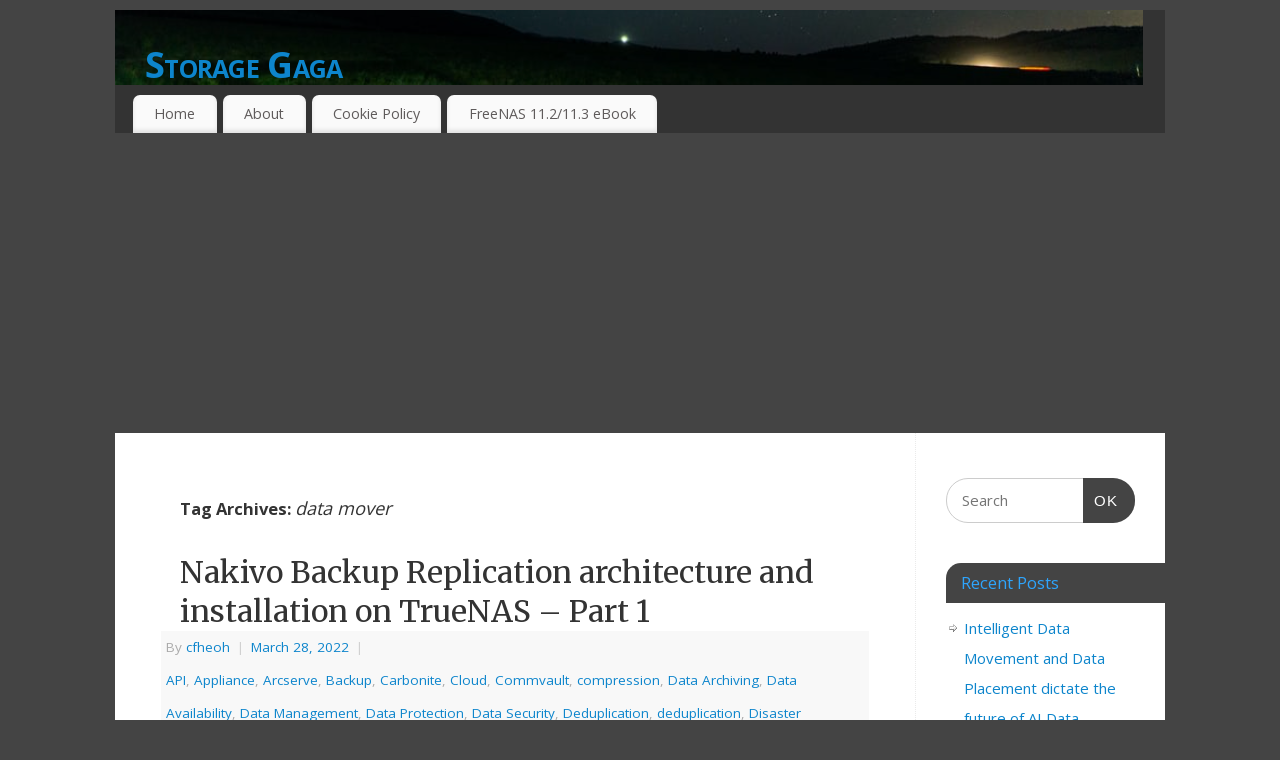

--- FILE ---
content_type: text/html; charset=UTF-8
request_url: http://storagegaga.com/tag/data-mover/
body_size: 58429
content:
<!DOCTYPE html>
<html lang="en-US">
<head>
<meta http-equiv="Content-Type" content="text/html; charset=UTF-8" />
<meta name="viewport" content="width=device-width, user-scalable=no, initial-scale=1.0, minimum-scale=1.0, maximum-scale=1.0">
<link rel="profile" href="http://gmpg.org/xfn/11" />
<link rel="pingback" href="http://storagegaga.com/xmlrpc.php" />
<title>data mover &#8211; Storage Gaga</title>
<meta name='robots' content='max-image-preview:large' />
<!-- Jetpack Site Verification Tags -->
<meta name="google-site-verification" content="Tu4dlynhZ1E1x1sHg3jWlVtui0DvSzV3aildm_82tXc" />
<link rel='dns-prefetch' href='//secure.gravatar.com' />
<link rel='dns-prefetch' href='//stats.wp.com' />
<link rel='dns-prefetch' href='//fonts.googleapis.com' />
<link rel='dns-prefetch' href='//v0.wordpress.com' />
<link rel='preconnect' href='//c0.wp.com' />
<link rel='preconnect' href='//i0.wp.com' />
<link rel="alternate" type="application/rss+xml" title="Storage Gaga &raquo; Feed" href="http://storagegaga.com/feed/" />
<link rel="alternate" type="application/rss+xml" title="Storage Gaga &raquo; Comments Feed" href="http://storagegaga.com/comments/feed/" />
<link rel="alternate" type="application/rss+xml" title="Storage Gaga &raquo; data mover Tag Feed" href="http://storagegaga.com/tag/data-mover/feed/" />
<!-- storagegaga.com is managing ads with Advanced Ads – https://wpadvancedads.com/ --><script id="stora-ready">
			window.advanced_ads_ready=function(e,a){a=a||"complete";var d=function(e){return"interactive"===a?"loading"!==e:"complete"===e};d(document.readyState)?e():document.addEventListener("readystatechange",(function(a){d(a.target.readyState)&&e()}),{once:"interactive"===a})},window.advanced_ads_ready_queue=window.advanced_ads_ready_queue||[];		</script>
		<style id='wp-img-auto-sizes-contain-inline-css' type='text/css'>
img:is([sizes=auto i],[sizes^="auto," i]){contain-intrinsic-size:3000px 1500px}
/*# sourceURL=wp-img-auto-sizes-contain-inline-css */
</style>
<style id='wp-emoji-styles-inline-css' type='text/css'>

	img.wp-smiley, img.emoji {
		display: inline !important;
		border: none !important;
		box-shadow: none !important;
		height: 1em !important;
		width: 1em !important;
		margin: 0 0.07em !important;
		vertical-align: -0.1em !important;
		background: none !important;
		padding: 0 !important;
	}
/*# sourceURL=wp-emoji-styles-inline-css */
</style>
<style id='wp-block-library-inline-css' type='text/css'>
:root{--wp-block-synced-color:#7a00df;--wp-block-synced-color--rgb:122,0,223;--wp-bound-block-color:var(--wp-block-synced-color);--wp-editor-canvas-background:#ddd;--wp-admin-theme-color:#007cba;--wp-admin-theme-color--rgb:0,124,186;--wp-admin-theme-color-darker-10:#006ba1;--wp-admin-theme-color-darker-10--rgb:0,107,160.5;--wp-admin-theme-color-darker-20:#005a87;--wp-admin-theme-color-darker-20--rgb:0,90,135;--wp-admin-border-width-focus:2px}@media (min-resolution:192dpi){:root{--wp-admin-border-width-focus:1.5px}}.wp-element-button{cursor:pointer}:root .has-very-light-gray-background-color{background-color:#eee}:root .has-very-dark-gray-background-color{background-color:#313131}:root .has-very-light-gray-color{color:#eee}:root .has-very-dark-gray-color{color:#313131}:root .has-vivid-green-cyan-to-vivid-cyan-blue-gradient-background{background:linear-gradient(135deg,#00d084,#0693e3)}:root .has-purple-crush-gradient-background{background:linear-gradient(135deg,#34e2e4,#4721fb 50%,#ab1dfe)}:root .has-hazy-dawn-gradient-background{background:linear-gradient(135deg,#faaca8,#dad0ec)}:root .has-subdued-olive-gradient-background{background:linear-gradient(135deg,#fafae1,#67a671)}:root .has-atomic-cream-gradient-background{background:linear-gradient(135deg,#fdd79a,#004a59)}:root .has-nightshade-gradient-background{background:linear-gradient(135deg,#330968,#31cdcf)}:root .has-midnight-gradient-background{background:linear-gradient(135deg,#020381,#2874fc)}:root{--wp--preset--font-size--normal:16px;--wp--preset--font-size--huge:42px}.has-regular-font-size{font-size:1em}.has-larger-font-size{font-size:2.625em}.has-normal-font-size{font-size:var(--wp--preset--font-size--normal)}.has-huge-font-size{font-size:var(--wp--preset--font-size--huge)}.has-text-align-center{text-align:center}.has-text-align-left{text-align:left}.has-text-align-right{text-align:right}.has-fit-text{white-space:nowrap!important}#end-resizable-editor-section{display:none}.aligncenter{clear:both}.items-justified-left{justify-content:flex-start}.items-justified-center{justify-content:center}.items-justified-right{justify-content:flex-end}.items-justified-space-between{justify-content:space-between}.screen-reader-text{border:0;clip-path:inset(50%);height:1px;margin:-1px;overflow:hidden;padding:0;position:absolute;width:1px;word-wrap:normal!important}.screen-reader-text:focus{background-color:#ddd;clip-path:none;color:#444;display:block;font-size:1em;height:auto;left:5px;line-height:normal;padding:15px 23px 14px;text-decoration:none;top:5px;width:auto;z-index:100000}html :where(.has-border-color){border-style:solid}html :where([style*=border-top-color]){border-top-style:solid}html :where([style*=border-right-color]){border-right-style:solid}html :where([style*=border-bottom-color]){border-bottom-style:solid}html :where([style*=border-left-color]){border-left-style:solid}html :where([style*=border-width]){border-style:solid}html :where([style*=border-top-width]){border-top-style:solid}html :where([style*=border-right-width]){border-right-style:solid}html :where([style*=border-bottom-width]){border-bottom-style:solid}html :where([style*=border-left-width]){border-left-style:solid}html :where(img[class*=wp-image-]){height:auto;max-width:100%}:where(figure){margin:0 0 1em}html :where(.is-position-sticky){--wp-admin--admin-bar--position-offset:var(--wp-admin--admin-bar--height,0px)}@media screen and (max-width:600px){html :where(.is-position-sticky){--wp-admin--admin-bar--position-offset:0px}}

/*# sourceURL=wp-block-library-inline-css */
</style><style id='global-styles-inline-css' type='text/css'>
:root{--wp--preset--aspect-ratio--square: 1;--wp--preset--aspect-ratio--4-3: 4/3;--wp--preset--aspect-ratio--3-4: 3/4;--wp--preset--aspect-ratio--3-2: 3/2;--wp--preset--aspect-ratio--2-3: 2/3;--wp--preset--aspect-ratio--16-9: 16/9;--wp--preset--aspect-ratio--9-16: 9/16;--wp--preset--color--black: #000000;--wp--preset--color--cyan-bluish-gray: #abb8c3;--wp--preset--color--white: #ffffff;--wp--preset--color--pale-pink: #f78da7;--wp--preset--color--vivid-red: #cf2e2e;--wp--preset--color--luminous-vivid-orange: #ff6900;--wp--preset--color--luminous-vivid-amber: #fcb900;--wp--preset--color--light-green-cyan: #7bdcb5;--wp--preset--color--vivid-green-cyan: #00d084;--wp--preset--color--pale-cyan-blue: #8ed1fc;--wp--preset--color--vivid-cyan-blue: #0693e3;--wp--preset--color--vivid-purple: #9b51e0;--wp--preset--gradient--vivid-cyan-blue-to-vivid-purple: linear-gradient(135deg,rgb(6,147,227) 0%,rgb(155,81,224) 100%);--wp--preset--gradient--light-green-cyan-to-vivid-green-cyan: linear-gradient(135deg,rgb(122,220,180) 0%,rgb(0,208,130) 100%);--wp--preset--gradient--luminous-vivid-amber-to-luminous-vivid-orange: linear-gradient(135deg,rgb(252,185,0) 0%,rgb(255,105,0) 100%);--wp--preset--gradient--luminous-vivid-orange-to-vivid-red: linear-gradient(135deg,rgb(255,105,0) 0%,rgb(207,46,46) 100%);--wp--preset--gradient--very-light-gray-to-cyan-bluish-gray: linear-gradient(135deg,rgb(238,238,238) 0%,rgb(169,184,195) 100%);--wp--preset--gradient--cool-to-warm-spectrum: linear-gradient(135deg,rgb(74,234,220) 0%,rgb(151,120,209) 20%,rgb(207,42,186) 40%,rgb(238,44,130) 60%,rgb(251,105,98) 80%,rgb(254,248,76) 100%);--wp--preset--gradient--blush-light-purple: linear-gradient(135deg,rgb(255,206,236) 0%,rgb(152,150,240) 100%);--wp--preset--gradient--blush-bordeaux: linear-gradient(135deg,rgb(254,205,165) 0%,rgb(254,45,45) 50%,rgb(107,0,62) 100%);--wp--preset--gradient--luminous-dusk: linear-gradient(135deg,rgb(255,203,112) 0%,rgb(199,81,192) 50%,rgb(65,88,208) 100%);--wp--preset--gradient--pale-ocean: linear-gradient(135deg,rgb(255,245,203) 0%,rgb(182,227,212) 50%,rgb(51,167,181) 100%);--wp--preset--gradient--electric-grass: linear-gradient(135deg,rgb(202,248,128) 0%,rgb(113,206,126) 100%);--wp--preset--gradient--midnight: linear-gradient(135deg,rgb(2,3,129) 0%,rgb(40,116,252) 100%);--wp--preset--font-size--small: 13px;--wp--preset--font-size--medium: 20px;--wp--preset--font-size--large: 36px;--wp--preset--font-size--x-large: 42px;--wp--preset--spacing--20: 0.44rem;--wp--preset--spacing--30: 0.67rem;--wp--preset--spacing--40: 1rem;--wp--preset--spacing--50: 1.5rem;--wp--preset--spacing--60: 2.25rem;--wp--preset--spacing--70: 3.38rem;--wp--preset--spacing--80: 5.06rem;--wp--preset--shadow--natural: 6px 6px 9px rgba(0, 0, 0, 0.2);--wp--preset--shadow--deep: 12px 12px 50px rgba(0, 0, 0, 0.4);--wp--preset--shadow--sharp: 6px 6px 0px rgba(0, 0, 0, 0.2);--wp--preset--shadow--outlined: 6px 6px 0px -3px rgb(255, 255, 255), 6px 6px rgb(0, 0, 0);--wp--preset--shadow--crisp: 6px 6px 0px rgb(0, 0, 0);}:where(.is-layout-flex){gap: 0.5em;}:where(.is-layout-grid){gap: 0.5em;}body .is-layout-flex{display: flex;}.is-layout-flex{flex-wrap: wrap;align-items: center;}.is-layout-flex > :is(*, div){margin: 0;}body .is-layout-grid{display: grid;}.is-layout-grid > :is(*, div){margin: 0;}:where(.wp-block-columns.is-layout-flex){gap: 2em;}:where(.wp-block-columns.is-layout-grid){gap: 2em;}:where(.wp-block-post-template.is-layout-flex){gap: 1.25em;}:where(.wp-block-post-template.is-layout-grid){gap: 1.25em;}.has-black-color{color: var(--wp--preset--color--black) !important;}.has-cyan-bluish-gray-color{color: var(--wp--preset--color--cyan-bluish-gray) !important;}.has-white-color{color: var(--wp--preset--color--white) !important;}.has-pale-pink-color{color: var(--wp--preset--color--pale-pink) !important;}.has-vivid-red-color{color: var(--wp--preset--color--vivid-red) !important;}.has-luminous-vivid-orange-color{color: var(--wp--preset--color--luminous-vivid-orange) !important;}.has-luminous-vivid-amber-color{color: var(--wp--preset--color--luminous-vivid-amber) !important;}.has-light-green-cyan-color{color: var(--wp--preset--color--light-green-cyan) !important;}.has-vivid-green-cyan-color{color: var(--wp--preset--color--vivid-green-cyan) !important;}.has-pale-cyan-blue-color{color: var(--wp--preset--color--pale-cyan-blue) !important;}.has-vivid-cyan-blue-color{color: var(--wp--preset--color--vivid-cyan-blue) !important;}.has-vivid-purple-color{color: var(--wp--preset--color--vivid-purple) !important;}.has-black-background-color{background-color: var(--wp--preset--color--black) !important;}.has-cyan-bluish-gray-background-color{background-color: var(--wp--preset--color--cyan-bluish-gray) !important;}.has-white-background-color{background-color: var(--wp--preset--color--white) !important;}.has-pale-pink-background-color{background-color: var(--wp--preset--color--pale-pink) !important;}.has-vivid-red-background-color{background-color: var(--wp--preset--color--vivid-red) !important;}.has-luminous-vivid-orange-background-color{background-color: var(--wp--preset--color--luminous-vivid-orange) !important;}.has-luminous-vivid-amber-background-color{background-color: var(--wp--preset--color--luminous-vivid-amber) !important;}.has-light-green-cyan-background-color{background-color: var(--wp--preset--color--light-green-cyan) !important;}.has-vivid-green-cyan-background-color{background-color: var(--wp--preset--color--vivid-green-cyan) !important;}.has-pale-cyan-blue-background-color{background-color: var(--wp--preset--color--pale-cyan-blue) !important;}.has-vivid-cyan-blue-background-color{background-color: var(--wp--preset--color--vivid-cyan-blue) !important;}.has-vivid-purple-background-color{background-color: var(--wp--preset--color--vivid-purple) !important;}.has-black-border-color{border-color: var(--wp--preset--color--black) !important;}.has-cyan-bluish-gray-border-color{border-color: var(--wp--preset--color--cyan-bluish-gray) !important;}.has-white-border-color{border-color: var(--wp--preset--color--white) !important;}.has-pale-pink-border-color{border-color: var(--wp--preset--color--pale-pink) !important;}.has-vivid-red-border-color{border-color: var(--wp--preset--color--vivid-red) !important;}.has-luminous-vivid-orange-border-color{border-color: var(--wp--preset--color--luminous-vivid-orange) !important;}.has-luminous-vivid-amber-border-color{border-color: var(--wp--preset--color--luminous-vivid-amber) !important;}.has-light-green-cyan-border-color{border-color: var(--wp--preset--color--light-green-cyan) !important;}.has-vivid-green-cyan-border-color{border-color: var(--wp--preset--color--vivid-green-cyan) !important;}.has-pale-cyan-blue-border-color{border-color: var(--wp--preset--color--pale-cyan-blue) !important;}.has-vivid-cyan-blue-border-color{border-color: var(--wp--preset--color--vivid-cyan-blue) !important;}.has-vivid-purple-border-color{border-color: var(--wp--preset--color--vivid-purple) !important;}.has-vivid-cyan-blue-to-vivid-purple-gradient-background{background: var(--wp--preset--gradient--vivid-cyan-blue-to-vivid-purple) !important;}.has-light-green-cyan-to-vivid-green-cyan-gradient-background{background: var(--wp--preset--gradient--light-green-cyan-to-vivid-green-cyan) !important;}.has-luminous-vivid-amber-to-luminous-vivid-orange-gradient-background{background: var(--wp--preset--gradient--luminous-vivid-amber-to-luminous-vivid-orange) !important;}.has-luminous-vivid-orange-to-vivid-red-gradient-background{background: var(--wp--preset--gradient--luminous-vivid-orange-to-vivid-red) !important;}.has-very-light-gray-to-cyan-bluish-gray-gradient-background{background: var(--wp--preset--gradient--very-light-gray-to-cyan-bluish-gray) !important;}.has-cool-to-warm-spectrum-gradient-background{background: var(--wp--preset--gradient--cool-to-warm-spectrum) !important;}.has-blush-light-purple-gradient-background{background: var(--wp--preset--gradient--blush-light-purple) !important;}.has-blush-bordeaux-gradient-background{background: var(--wp--preset--gradient--blush-bordeaux) !important;}.has-luminous-dusk-gradient-background{background: var(--wp--preset--gradient--luminous-dusk) !important;}.has-pale-ocean-gradient-background{background: var(--wp--preset--gradient--pale-ocean) !important;}.has-electric-grass-gradient-background{background: var(--wp--preset--gradient--electric-grass) !important;}.has-midnight-gradient-background{background: var(--wp--preset--gradient--midnight) !important;}.has-small-font-size{font-size: var(--wp--preset--font-size--small) !important;}.has-medium-font-size{font-size: var(--wp--preset--font-size--medium) !important;}.has-large-font-size{font-size: var(--wp--preset--font-size--large) !important;}.has-x-large-font-size{font-size: var(--wp--preset--font-size--x-large) !important;}
/*# sourceURL=global-styles-inline-css */
</style>

<style id='classic-theme-styles-inline-css' type='text/css'>
/*! This file is auto-generated */
.wp-block-button__link{color:#fff;background-color:#32373c;border-radius:9999px;box-shadow:none;text-decoration:none;padding:calc(.667em + 2px) calc(1.333em + 2px);font-size:1.125em}.wp-block-file__button{background:#32373c;color:#fff;text-decoration:none}
/*# sourceURL=/wp-includes/css/classic-themes.min.css */
</style>
<link rel='stylesheet' id='mantra-style-css' href='http://storagegaga.com/wp-content/themes/mantra/style.css?ver=3.3.2' type='text/css' media='all' />
<style id='mantra-style-inline-css' type='text/css'>
 #wrapper { max-width: 1050px; } #content { width: 100%; max-width:800px; max-width: calc( 100% - 250px ); } #primary, #secondary { width:250px; } #primary .widget-title, #secondary .widget-title { margin-right: -2em; text-align: left; } html { font-size:15px; } body, input, textarea {font-family:"Open Sans"; } #content h1.entry-title a, #content h2.entry-title a, #content h1.entry-title, #content h2.entry-title, #front-text1 h2, #front-text2 h2 {font-family: "Merriweather"; } .widget-area {font-family:"Open Sans"; } .entry-content h1, .entry-content h2, .entry-content h3, .entry-content h4, .entry-content h5, .entry-content h6 {font-family:"Merriweather"; } #content h1, #content h2, #content h3, #content h4, #content h5, #content h6 { margin-left:20px;} .sticky hgroup { background: url(http://storagegaga.com/wp-content/themes/mantra/resources/images/icon-featured.png) no-repeat 12px 10px transparent; padding-left: 15px; } #header-container > div { margin-top:30px; } #header-container > div { margin-left:30px; } body { background-color:#444444 !important; } #header { background-color:#333333; } #footer { background-color:#222222; } #footer2 { background-color:#171717; } #site-title span a { color:#0D85CC; } #site-description { color:#999999; } #content, .column-text, #front-text3, #front-text4 { color:#333333 ;} .widget-area a:link, .widget-area a:visited, a:link, a:visited ,#searchform #s:hover, #container #s:hover, #access a:hover, #wp-calendar tbody td a, #site-info a, #site-copyright a, #access li:hover > a, #access ul ul:hover > a { color:#0D85CC; } a:hover, .entry-meta a:hover, .entry-utility a:hover, .widget-area a:hover { color:#12a7ff; } #content .entry-title a, #content .entry-title, #content h1, #content h2, #content h3, #content h4, #content h5, #content h6 { color:#333333; } #content .entry-title a:hover { color:#000000; } .widget-title { background-color:#444444; } .widget-title { color:#2EA5FD; } #footer-widget-area .widget-title { color:#0C85CD; } #footer-widget-area a { color:#666666; } #footer-widget-area a:hover { color:#888888; } body .wp-caption { background-image:url(http://storagegaga.com/wp-content/themes/mantra/resources/images/pins/Pin2.png); } .entry-content p:not(:last-child), .entry-content ul, .entry-summary ul, .entry-content ol, .entry-summary ol { margin-bottom:1.5em;} .entry-meta .entry-time { display:none; } #branding { height:120pxpx ;} 
/* Mantra Custom CSS */ 
/*# sourceURL=mantra-style-inline-css */
</style>
<link rel='stylesheet' id='mantra-googlefont-css' href='//fonts.googleapis.com/css?family=Open+Sans%3A400%2C700&#038;ver=6.9' type='text/css' media='all' />
<link rel='stylesheet' id='mantra-googlefont-title-css' href='//fonts.googleapis.com/css?family=Merriweather%3A400%2C700&#038;ver=6.9' type='text/css' media='all' />
<link rel='stylesheet' id='mantra-googlefont-side-css' href='//fonts.googleapis.com/css?family=Open+Sans%3A400%2C700&#038;ver=6.9' type='text/css' media='all' />
<link rel='stylesheet' id='mantra-googlefont-headings-css' href='//fonts.googleapis.com/css?family=Merriweather%3A400%2C700&#038;ver=6.9' type='text/css' media='all' />
<link rel='stylesheet' id='mantra-mobile-css' href='http://storagegaga.com/wp-content/themes/mantra/resources/css/style-mobile.css?ver=3.3.2' type='text/css' media='all' />
<link rel='stylesheet' id='sharedaddy-css' href='https://c0.wp.com/p/jetpack/15.4/modules/sharedaddy/sharing.css' type='text/css' media='all' />
<link rel='stylesheet' id='social-logos-css' href='https://c0.wp.com/p/jetpack/15.4/_inc/social-logos/social-logos.min.css' type='text/css' media='all' />
<script type="text/javascript" src="https://c0.wp.com/c/6.9/wp-includes/js/jquery/jquery.min.js" id="jquery-core-js"></script>
<script type="text/javascript" src="https://c0.wp.com/c/6.9/wp-includes/js/jquery/jquery-migrate.min.js" id="jquery-migrate-js"></script>
<script type="text/javascript" id="mantra-frontend-js-extra">
/* <![CDATA[ */
var mantra_options = {"responsive":"1","image_class":"imageSeven","equalize_sidebars":"0"};
//# sourceURL=mantra-frontend-js-extra
/* ]]> */
</script>
<script type="text/javascript" src="http://storagegaga.com/wp-content/themes/mantra/resources/js/frontend.js?ver=3.3.2" id="mantra-frontend-js"></script>
<link rel="https://api.w.org/" href="http://storagegaga.com/wp-json/" /><link rel="alternate" title="JSON" type="application/json" href="http://storagegaga.com/wp-json/wp/v2/tags/2276" /><link rel="EditURI" type="application/rsd+xml" title="RSD" href="http://storagegaga.com/xmlrpc.php?rsd" />
<meta name="generator" content="WordPress 6.9" />
	<style>img#wpstats{display:none}</style>
		<!--[if lte IE 8]> <style type="text/css" media="screen"> #access ul li, .edit-link a , #footer-widget-area .widget-title, .entry-meta,.entry-meta .comments-link, .short-button-light, .short-button-dark ,.short-button-color ,blockquote { position:relative; behavior: url(http://storagegaga.com/wp-content/themes/mantra/resources/js/PIE/PIE.php); } #access ul ul { -pie-box-shadow:0px 5px 5px #999; } #access ul li.current_page_item, #access ul li.current-menu-item , #access ul li ,#access ul ul ,#access ul ul li, .commentlist li.comment ,.commentlist .avatar, .nivo-caption, .theme-default .nivoSlider { behavior: url(http://storagegaga.com/wp-content/themes/mantra/resources/js/PIE/PIE.php); } </style> <![endif]--><style type="text/css" id="custom-background-css">
body.custom-background { background-color: #fffafa; }
</style>
	
<!-- Jetpack Open Graph Tags -->
<meta property="og:type" content="website" />
<meta property="og:title" content="data mover &#8211; Storage Gaga" />
<meta property="og:url" content="http://storagegaga.com/tag/data-mover/" />
<meta property="og:site_name" content="Storage Gaga" />
<meta property="og:image" content="https://i0.wp.com/storagegaga.com/wp-content/uploads/2020/08/storagegaga-goat.png?fit=325%2C380" />
<meta property="og:image:width" content="325" />
<meta property="og:image:height" content="380" />
<meta property="og:image:alt" content="" />
<meta property="og:locale" content="en_US" />

<!-- End Jetpack Open Graph Tags -->
<style>ins.adsbygoogle { background-color: transparent; padding: 0; }</style><link rel="icon" href="https://i0.wp.com/storagegaga.com/wp-content/uploads/2020/08/storagegaga-goat.png?fit=27%2C32" sizes="32x32" />
<link rel="icon" href="https://i0.wp.com/storagegaga.com/wp-content/uploads/2020/08/storagegaga-goat.png?fit=164%2C192" sizes="192x192" />
<link rel="apple-touch-icon" href="https://i0.wp.com/storagegaga.com/wp-content/uploads/2020/08/storagegaga-goat.png?fit=154%2C180" />
<meta name="msapplication-TileImage" content="https://i0.wp.com/storagegaga.com/wp-content/uploads/2020/08/storagegaga-goat.png?fit=231%2C270" />
<!--[if lt IE 9]>
	<script>
	document.createElement('header');
	document.createElement('nav');
	document.createElement('section');
	document.createElement('article');
	document.createElement('aside');
	document.createElement('footer');
	document.createElement('hgroup');
	</script>
	<![endif]--> </head>
<body class="archive tag tag-data-mover tag-2276 custom-background wp-theme-mantra mantra-image-seven mantra-caption-light mantra-hratio-0 mantra-sidebar-right mantra-menu-left aa-prefix-stora-">
	    <div id="toTop"><i class="crycon-back2top"></i> </div>
		
<div id="wrapper" class="hfeed">


<header id="header">

		<div id="masthead">

			<div id="branding" role="banner" >

				<img id="bg_image" alt="Storage Gaga" title="Storage Gaga" src="http://storagegaga.com/wp-content/uploads/2021/10/sgg_banner_photo-1.png" />
	<div id="header-container">

				<div>
				<div id="site-title">
					<span> <a href="http://storagegaga.com/" title="Storage Gaga" rel="home">Storage Gaga</a> </span>
				</div>
				<div id="site-description" >Going Ga-ga over storage networking technologies ….</div>
			</div> 	<div class="socials" id="sheader">
		</div>
		</div> <!-- #header-container -->
					<div style="clear:both;"></div>

			</div><!-- #branding -->

            <a id="nav-toggle"><span>&nbsp; Menu</span></a>
			<nav id="access" class="jssafe" role="navigation">

					<div class="skip-link screen-reader-text"><a href="#content" title="Skip to content">Skip to content</a></div>
	<div id="prime_nav" class="menu"><ul>
<li ><a href="http://storagegaga.com/">Home</a></li><li class="page_item page-item-824"><a href="http://storagegaga.com/about/">About</a></li>
<li class="page_item page-item-4161"><a href="http://storagegaga.com/cookie-policy/">Cookie Policy</a></li>
<li class="page_item page-item-3960"><a href="http://storagegaga.com/freenas-book/">FreeNAS 11.2/11.3 eBook</a></li>
</ul></div>

			</nav><!-- #access -->

		</div><!-- #masthead -->

	<div style="clear:both;"> </div>

</header><!-- #header -->
<div id="main" class="main">
	<div  id="forbottom" >
			<div class="socials" id="smenur">
		</div>
	
		<div style="clear:both;"> </div>

		
		<section id="container">

			<div id="content" role="main">
			
			
				<header class="page-header">
					<h1 class="page-title">Tag Archives: <span>data mover</span></h1>

									</header>

				
								
					
	<article id="post-7158" class="post-7158 post type-post status-publish format-standard hentry category-api category-appliance category-arcserve category-backup category-carbonite category-cloud category-commvault category-compression category-data-archiving category-data-availability category-data-management category-data-protection category-data-security category-deduplication-2 category-deduplication category-disaster-recovery category-filesystems category-freenas category-infrascale category-iscsi category-ixsystems category-linux category-microsoft category-microsoft-azure category-nakivo category-nas category-nfs category-nutanix category-oracle category-quest-software category-security-2 category-snapshots category-tape-storage category-truenas category-veritas category-virtual-tape-library category-virtualization category-vmware tag-backup-and-replication tag-backup-catalog tag-cloud-backup tag-data-mover tag-data-protection tag-data-recovery tag-exchange-online tag-freebsd-jails tag-freebsd-vnet tag-hyper-v tag-nutanix-ahv tag-onedrive-for-business tag-pbba tag-purpose-build-backup-appliance tag-rman tag-sharepoint tag-ukraine tag-virtualized-backup tag-vsphere">
		<header class="entry-header">	
			<h2 class="entry-title">
				<a href="http://storagegaga.com/nakivo-backup-replication-architecture-and-installation-on-truenas-part-1/" title="Permalink to Nakivo Backup Replication architecture and installation on TrueNAS &#8211; Part 1" rel="bookmark">
					Nakivo Backup Replication architecture and installation on TrueNAS &#8211; Part 1				</a>
			</h2>
						<div class="entry-meta">
				 <span class="author vcard" > By  <a class="url fn n" rel="author" href="http://storagegaga.com/author/admin/" title="View all posts by cfheoh">cfheoh</a> <span class="bl_sep">|</span></span>  <time class="onDate date published" datetime="2022-03-28T08:00:18+08:00"> <a href="http://storagegaga.com/nakivo-backup-replication-architecture-and-installation-on-truenas-part-1/" title="8:00 am" rel="bookmark"><span class="entry-date">March 28, 2022</span> <span class="entry-time"> - 8:00 am</span></a> </time><span class="bl_sep">|</span><time class="updated"  datetime="2022-03-24T14:48:32+08:00">March 24, 2022</time> <span class="bl_categ"> <a href="http://storagegaga.com/category/api/" rel="tag">API</a>, <a href="http://storagegaga.com/category/appliance/" rel="tag">Appliance</a>, <a href="http://storagegaga.com/category/arcserve/" rel="tag">Arcserve</a>, <a href="http://storagegaga.com/category/backup/" rel="tag">Backup</a>, <a href="http://storagegaga.com/category/carbonite/" rel="tag">Carbonite</a>, <a href="http://storagegaga.com/category/cloud/" rel="tag">Cloud</a>, <a href="http://storagegaga.com/category/commvault/" rel="tag">Commvault</a>, <a href="http://storagegaga.com/category/compression/" rel="tag">compression</a>, <a href="http://storagegaga.com/category/data-archiving/" rel="tag">Data Archiving</a>, <a href="http://storagegaga.com/category/data-availability/" rel="tag">Data Availability</a>, <a href="http://storagegaga.com/category/data-management/" rel="tag">Data Management</a>, <a href="http://storagegaga.com/category/data-protection/" rel="tag">Data Protection</a>, <a href="http://storagegaga.com/category/data-security/" rel="tag">Data Security</a>, <a href="http://storagegaga.com/category/deduplication-2/" rel="tag">Deduplication</a>, <a href="http://storagegaga.com/category/deduplication/" rel="tag">deduplication</a>, <a href="http://storagegaga.com/category/disaster-recovery/" rel="tag">Disaster Recovery</a>, <a href="http://storagegaga.com/category/filesystems/" rel="tag">Filesystems</a>, <a href="http://storagegaga.com/category/freenas/" rel="tag">FreeNAS</a>, <a href="http://storagegaga.com/category/infrascale/" rel="tag">Infrascale</a>, <a href="http://storagegaga.com/category/iscsi/" rel="tag">iSCSI</a>, <a href="http://storagegaga.com/category/ixsystems/" rel="tag">iXsystems</a>, <a href="http://storagegaga.com/category/linux/" rel="tag">Linux</a>, <a href="http://storagegaga.com/category/microsoft/" rel="tag">Microsoft</a>, <a href="http://storagegaga.com/category/microsoft-azure/" rel="tag">Microsoft Azure</a>, <a href="http://storagegaga.com/category/nakivo/" rel="tag">Nakivo</a>, <a href="http://storagegaga.com/category/nas/" rel="tag">NAS</a>, <a href="http://storagegaga.com/category/nfs/" rel="tag">NFS</a>, <a href="http://storagegaga.com/category/nutanix/" rel="tag">Nutanix</a>, <a href="http://storagegaga.com/category/oracle/" rel="tag">Oracle</a>, <a href="http://storagegaga.com/category/quest-software/" rel="tag">Quest Software</a>, <a href="http://storagegaga.com/category/security-2/" rel="tag">Security</a>, <a href="http://storagegaga.com/category/snapshots/" rel="tag">Snapshots</a>, <a href="http://storagegaga.com/category/tape-storage/" rel="tag">Tape storage</a>, <a href="http://storagegaga.com/category/truenas/" rel="tag">TrueNAS</a>, <a href="http://storagegaga.com/category/veritas/" rel="tag">Veritas</a>, <a href="http://storagegaga.com/category/virtual-tape-library/" rel="tag">virtual tape library</a>, <a href="http://storagegaga.com/category/virtualization/" rel="tag">Virtualization</a>, <a href="http://storagegaga.com/category/vmware/" rel="tag">VMware</a> </span>  							<div class="comments-link">
				<a href="http://storagegaga.com/nakivo-backup-replication-architecture-and-installation-on-truenas-part-1/#respond">Leave a comment</a>			</div>
						</div><!-- .entry-meta -->
			
		
		</header><!-- .entry-header -->
						
												<div class="entry-content">
												<p>Backup and Replication software have received strong mandates in organizations with enterprise mindsets and vision. But lower down the rung, small medium organizations are less invested in backup and replication software. These organizations know full well that they must backup, replicate and protect their servers, physical and virtual, and also new workloads in the clouds, given the threat of security breaches and ransomware is looming larger and larger all the time. But many are often put off by the cost of implementing and deploying a Backup and Replication software.</p>
<p>So I explored one of the lesser known backup and recovery software called <a href="https://www.nakivo.com/">Nakivo®</a> <a href="https://www.gartner.com/reviews/market/enterprise-backup-and-recovery-software-solutions/vendor/nakivo/product/nakivo-backup-and-replication"><strong>Backup and Replication</strong> </a>(NBR) and took the opportunity to build <strong>a backup and replication appliance</strong> in my homelab with <a href="https://www.truenas.com/">TrueNAS®</a>. My objective was to <strong>create a cost effective option</strong> for small medium organizations to enjoy enterprise-grade protection and recovery without the hefty price tag.</p>
<p><a href="https://i0.wp.com/storagegaga.com/wp-content/uploads/2022/03/nakivo_logo.png"><img data-recalc-dims="1" fetchpriority="high" decoding="async" class="aligncenter wp-image-7159" src="https://i0.wp.com/storagegaga.com/wp-content/uploads/2022/03/nakivo_logo.png?resize=520%2C143" alt="" width="520" height="143" /></a>This blog, Part 1, writes about the architecture overview of Nakivo® and the installation of the NBR software in TrueNAS® to bake in and create the concept of a backup and replication appliance. Part 2, in a future blog post, will cover the administrative and operations usage of NBR.</p>
<p> <a href="http://storagegaga.com/nakivo-backup-replication-architecture-and-installation-on-truenas-part-1/#more-7158" class="continue-reading-link"> Continue reading <span class="meta-nav">&rarr; </span></a></p>
<div class="sharedaddy sd-sharing-enabled"><div class="robots-nocontent sd-block sd-social sd-social-icon-text sd-sharing"><h3 class="sd-title">Share this:</h3><div class="sd-content"><ul><li class="share-facebook"><a rel="nofollow noopener noreferrer"
				data-shared="sharing-facebook-7158"
				class="share-facebook sd-button share-icon"
				href="http://storagegaga.com/nakivo-backup-replication-architecture-and-installation-on-truenas-part-1/?share=facebook"
				target="_blank"
				aria-labelledby="sharing-facebook-7158"
				>
				<span id="sharing-facebook-7158" hidden>Click to share on Facebook (Opens in new window)</span>
				<span>Facebook</span>
			</a></li><li class="share-linkedin"><a rel="nofollow noopener noreferrer"
				data-shared="sharing-linkedin-7158"
				class="share-linkedin sd-button share-icon"
				href="http://storagegaga.com/nakivo-backup-replication-architecture-and-installation-on-truenas-part-1/?share=linkedin"
				target="_blank"
				aria-labelledby="sharing-linkedin-7158"
				>
				<span id="sharing-linkedin-7158" hidden>Click to share on LinkedIn (Opens in new window)</span>
				<span>LinkedIn</span>
			</a></li><li class="share-twitter"><a rel="nofollow noopener noreferrer"
				data-shared="sharing-twitter-7158"
				class="share-twitter sd-button share-icon"
				href="http://storagegaga.com/nakivo-backup-replication-architecture-and-installation-on-truenas-part-1/?share=twitter"
				target="_blank"
				aria-labelledby="sharing-twitter-7158"
				>
				<span id="sharing-twitter-7158" hidden>Click to share on X (Opens in new window)</span>
				<span>X</span>
			</a></li><li class="share-end"></li></ul></div></div></div>												</div><!-- .entry-content --> 
									
				<footer class="entry-meta2">
		<span class="bl_tagg">Tagged <a href="http://storagegaga.com/tag/backup-and-replication/" rel="tag">Backup and Replication</a>, <a href="http://storagegaga.com/tag/backup-catalog/" rel="tag">Backup Catalog</a>, <a href="http://storagegaga.com/tag/cloud-backup/" rel="tag">Cloud Backup</a>, <a href="http://storagegaga.com/tag/data-mover/" rel="tag">data mover</a>, <a href="http://storagegaga.com/tag/data-protection/" rel="tag">data protection</a>, <a href="http://storagegaga.com/tag/data-recovery/" rel="tag">data recovery</a>, <a href="http://storagegaga.com/tag/exchange-online/" rel="tag">Exchange Online</a>, <a href="http://storagegaga.com/tag/freebsd-jails/" rel="tag">FreeBSD jails</a>, <a href="http://storagegaga.com/tag/freebsd-vnet/" rel="tag">FreeBSD VNET</a>, <a href="http://storagegaga.com/tag/hyper-v/" rel="tag">Hyper-V</a>, <a href="http://storagegaga.com/tag/nutanix-ahv/" rel="tag">Nutanix AHV</a>, <a href="http://storagegaga.com/tag/onedrive-for-business/" rel="tag">OneDrive for Business</a>, <a href="http://storagegaga.com/tag/pbba/" rel="tag">PBBA</a>, <a href="http://storagegaga.com/tag/purpose-build-backup-appliance/" rel="tag">purpose build backup appliance</a>, <a href="http://storagegaga.com/tag/rman/" rel="tag">RMAN</a>, <a href="http://storagegaga.com/tag/sharepoint/" rel="tag">Sharepoint</a>, <a href="http://storagegaga.com/tag/ukraine/" rel="tag">Ukraine</a>, <a href="http://storagegaga.com/tag/virtualized-backup/" rel="tag">virtualized backup</a>, <a href="http://storagegaga.com/tag/vsphere/" rel="tag">vSphere</a></span>
 									</footer><!-- #entry-meta -->

	</article><!-- #post-7158 -->
	
	

				
					
	<article id="post-6618" class="post-6618 post type-post status-publish format-standard hentry category-api category-appliance category-arcserve category-backup category-big-data category-cifs category-cohesity category-compression category-data-management category-data-protection category-deduplication-2 category-emc category-filesystems category-hds category-ibm category-lto category-nas category-netapp category-rubrik category-snapshots category-snia category-tape-storage category-virtual-tape-library category-vtl tag-changed-block-tracking tag-client-server tag-data-mover tag-legato tag-nas-backup tag-ndmp tag-network-appliance tag-network-data-management-protocol tag-pdc-solutions tag-tivoli-storage-manager tag-veritas-netbackup">
		<header class="entry-header">	
			<h2 class="entry-title">
				<a href="http://storagegaga.com/what-happened-to-ndmp/" title="Permalink to What happened to NDMP?" rel="bookmark">
					What happened to NDMP?				</a>
			</h2>
						<div class="entry-meta">
				 <span class="author vcard" > By  <a class="url fn n" rel="author" href="http://storagegaga.com/author/admin/" title="View all posts by cfheoh">cfheoh</a> <span class="bl_sep">|</span></span>  <time class="onDate date published" datetime="2021-10-18T08:00:41+08:00"> <a href="http://storagegaga.com/what-happened-to-ndmp/" title="8:00 am" rel="bookmark"><span class="entry-date">October 18, 2021</span> <span class="entry-time"> - 8:00 am</span></a> </time><span class="bl_sep">|</span><time class="updated"  datetime="2021-10-16T18:49:48+08:00">October 16, 2021</time> <span class="bl_categ"> <a href="http://storagegaga.com/category/api/" rel="tag">API</a>, <a href="http://storagegaga.com/category/appliance/" rel="tag">Appliance</a>, <a href="http://storagegaga.com/category/arcserve/" rel="tag">Arcserve</a>, <a href="http://storagegaga.com/category/backup/" rel="tag">Backup</a>, <a href="http://storagegaga.com/category/big-data/" rel="tag">Big Data</a>, <a href="http://storagegaga.com/category/cifs/" rel="tag">CIFS</a>, <a href="http://storagegaga.com/category/cohesity/" rel="tag">Cohesity</a>, <a href="http://storagegaga.com/category/compression/" rel="tag">compression</a>, <a href="http://storagegaga.com/category/data-management/" rel="tag">Data Management</a>, <a href="http://storagegaga.com/category/data-protection/" rel="tag">Data Protection</a>, <a href="http://storagegaga.com/category/deduplication-2/" rel="tag">Deduplication</a>, <a href="http://storagegaga.com/category/emc/" rel="tag">EMC</a>, <a href="http://storagegaga.com/category/filesystems/" rel="tag">Filesystems</a>, <a href="http://storagegaga.com/category/hds/" rel="tag">HDS</a>, <a href="http://storagegaga.com/category/ibm/" rel="tag">IBM</a>, <a href="http://storagegaga.com/category/lto/" rel="tag">LTO</a>, <a href="http://storagegaga.com/category/nas/" rel="tag">NAS</a>, <a href="http://storagegaga.com/category/netapp/" rel="tag">NetApp</a>, <a href="http://storagegaga.com/category/rubrik/" rel="tag">Rubrik</a>, <a href="http://storagegaga.com/category/snapshots/" rel="tag">Snapshots</a>, <a href="http://storagegaga.com/category/snia/" rel="tag">SNIA</a>, <a href="http://storagegaga.com/category/tape-storage/" rel="tag">Tape storage</a>, <a href="http://storagegaga.com/category/virtual-tape-library/" rel="tag">virtual tape library</a>, <a href="http://storagegaga.com/category/vtl/" rel="tag">VTL</a> </span>  							<div class="comments-link">
				<a href="http://storagegaga.com/what-happened-to-ndmp/#respond">Leave a comment</a>			</div>
						</div><!-- .entry-meta -->
			
		
		</header><!-- .entry-header -->
						
												<div class="entry-content">
												<p>The acronym <a href="https://en.wikipedia.org/wiki/NDMP">NDMP</a> shows up once in a while in NAS (Network Attached Storage) upgrade tenders. And for the less informed, <a href="https://www.snia.org/ndmp">NDMP (Network Data Management Protocol)</a> was one of the early NAS data management (more like <strong>data mover specifications</strong>) initiatives to backup NAS devices, especially the NAS appliances that run proprietary operating systems code.</p>
<div id="attachment_6649" style="width: 608px" class="wp-caption aligncenter"><a href="https://i0.wp.com/storagegaga.com/wp-content/uploads/2021/10/ndmp_logo.png"><img data-recalc-dims="1" decoding="async" aria-describedby="caption-attachment-6649" class="size-full wp-image-6649" src="https://i0.wp.com/storagegaga.com/wp-content/uploads/2021/10/ndmp_logo.png?resize=598%2C220" alt="" width="598" height="220" /></a><p id="caption-attachment-6649" class="wp-caption-text">NDMP Logo</p></div>
<p>Backup software vendors often have agents developed specifically for an operating system or an operating environment. But back in the mid-1990s, 2000s, the internal file structures of these proprietary vendors were less exposed, making it harder for backup vendors to develop agents for them. Furthermore, there was a need to simplify the data movements of NAS files between backup servers and the NAS as a client, to the media servers and eventually to the tape or disk targets. The dominant network at the time ran at 100Mbits/sec.</p>
<p>To overcome this, Network Appliance® and PDC Solutions/Legato® developed the NDMP protocol, allowing proprietary NAS devices to run a standardized <strong>client-server architecture</strong> with the NDMP server daemon in the NAS and the backup service running as an NDMP client. Here is a simplified look at the NDMP architecture.</p>
<div id="attachment_6650" style="width: 640px" class="wp-caption aligncenter"><a href="https://i0.wp.com/storagegaga.com/wp-content/uploads/2021/10/ndmp_architecture.png"><img data-recalc-dims="1" decoding="async" aria-describedby="caption-attachment-6650" class="wp-image-6650" src="https://i0.wp.com/storagegaga.com/wp-content/uploads/2021/10/ndmp_architecture.png?resize=630%2C358" alt="" width="630" height="358" /></a><p id="caption-attachment-6650" class="wp-caption-text">NDMP Client-Server Architecture</p></div>
<p> <a href="http://storagegaga.com/what-happened-to-ndmp/#more-6618" class="continue-reading-link"> Continue reading <span class="meta-nav">&rarr; </span></a></p>
<div class="sharedaddy sd-sharing-enabled"><div class="robots-nocontent sd-block sd-social sd-social-icon-text sd-sharing"><h3 class="sd-title">Share this:</h3><div class="sd-content"><ul><li class="share-facebook"><a rel="nofollow noopener noreferrer"
				data-shared="sharing-facebook-6618"
				class="share-facebook sd-button share-icon"
				href="http://storagegaga.com/what-happened-to-ndmp/?share=facebook"
				target="_blank"
				aria-labelledby="sharing-facebook-6618"
				>
				<span id="sharing-facebook-6618" hidden>Click to share on Facebook (Opens in new window)</span>
				<span>Facebook</span>
			</a></li><li class="share-linkedin"><a rel="nofollow noopener noreferrer"
				data-shared="sharing-linkedin-6618"
				class="share-linkedin sd-button share-icon"
				href="http://storagegaga.com/what-happened-to-ndmp/?share=linkedin"
				target="_blank"
				aria-labelledby="sharing-linkedin-6618"
				>
				<span id="sharing-linkedin-6618" hidden>Click to share on LinkedIn (Opens in new window)</span>
				<span>LinkedIn</span>
			</a></li><li class="share-twitter"><a rel="nofollow noopener noreferrer"
				data-shared="sharing-twitter-6618"
				class="share-twitter sd-button share-icon"
				href="http://storagegaga.com/what-happened-to-ndmp/?share=twitter"
				target="_blank"
				aria-labelledby="sharing-twitter-6618"
				>
				<span id="sharing-twitter-6618" hidden>Click to share on X (Opens in new window)</span>
				<span>X</span>
			</a></li><li class="share-end"></li></ul></div></div></div>												</div><!-- .entry-content --> 
									
				<footer class="entry-meta2">
		<span class="bl_tagg">Tagged <a href="http://storagegaga.com/tag/changed-block-tracking/" rel="tag">changed block tracking</a>, <a href="http://storagegaga.com/tag/client-server/" rel="tag">client server</a>, <a href="http://storagegaga.com/tag/data-mover/" rel="tag">data mover</a>, <a href="http://storagegaga.com/tag/legato/" rel="tag">Legato</a>, <a href="http://storagegaga.com/tag/nas-backup/" rel="tag">NAS backup</a>, <a href="http://storagegaga.com/tag/ndmp/" rel="tag">NDMP</a>, <a href="http://storagegaga.com/tag/network-appliance/" rel="tag">network appliance</a>, <a href="http://storagegaga.com/tag/network-data-management-protocol/" rel="tag">Network Data Management Protocol</a>, <a href="http://storagegaga.com/tag/pdc-solutions/" rel="tag">PDC Solutions</a>, <a href="http://storagegaga.com/tag/tivoli-storage-manager/" rel="tag">Tivoli Storage Manager</a>, <a href="http://storagegaga.com/tag/veritas-netbackup/" rel="tag">Veritas NetBackup</a></span>
 									</footer><!-- #entry-meta -->

	</article><!-- #post-6618 -->
	
	

				
				
			
						</div><!-- #content -->
			<div id="primary" class="widget-area" role="complementary">

		
		
			<ul class="xoxo">
				<li id="search-2" class="widget-container widget_search"><form method="get" id="searchform" action="http://storagegaga.com/">
	<label>
		<span class="screen-reader-text">Search for:</span>
		<input type="search" class="s" placeholder="Search" value="" name="s" />
	</label>
	<button type="submit" class="searchsubmit"><span class="screen-reader-text">Search</span>OK</button>
</form>
</li>
		<li id="recent-posts-2" class="widget-container widget_recent_entries">
		<h3 class="widget-title">Recent Posts</h3>
		<ul>
											<li>
					<a href="http://storagegaga.com/intelligent-data-movement-and-data-placement-dictate-the-future-of-ai-data-infrastructure/">Intelligent Data Movement and Data Placement dictate the future of AI Data Infrastructure</a>
									</li>
											<li>
					<a href="http://storagegaga.com/the-platformization-of-storage-the-data-intelligence-platform/">The AI Platformization of Storage &#8211; The Data Intelligence Platform</a>
									</li>
											<li>
					<a href="http://storagegaga.com/rethinking-storage-okrs-for-ai-data-infrastructure-part-2/">Rethinking Storage OKRs for AI Data Infrastructure &#8211; Part 2</a>
									</li>
											<li>
					<a href="http://storagegaga.com/rethinking-storage-okrs-for-ai-data-infrastructure-part-1/">Rethinking Storage OKRs for AI Data Infrastructure &#8211; Part 1</a>
									</li>
											<li>
					<a href="http://storagegaga.com/ai-and-the-data-factory/">AI and the Data Factory</a>
									</li>
					</ul>

		</li><li class="widget-container stora-widget"><h3 class="widget-title">Sponsored Ads</h3><a href="http://storagegaga.com/freenas-book/" aria-label="freenas_e-book_ad"><img src="https://i0.wp.com/storagegaga.com/wp-content/uploads/2018/11/freenas_e-book_ad.png?fit=196%2C262" alt=""  width="220" height="280"   /></a></li><li id="custom_html-6" class="widget_text widget-container widget_custom_html"><h3 class="widget-title">Google Adsense</h3><div class="textwidget custom-html-widget"><script async src="//pagead2.googlesyndication.com/pagead/js/adsbygoogle.js"></script>
<!-- Top -->
<ins class="adsbygoogle"
     style="display:block"
     data-ad-client="ca-pub-1762187066078321"
     data-ad-slot="7693895332"
     data-ad-format="auto"
     data-full-width-responsive="true"></ins>
<script>
(adsbygoogle = window.adsbygoogle || []).push({});
</script></div></li><li id="recent-comments-2" class="widget-container widget_recent_comments"><h3 class="widget-title">Recent Comments</h3><ul id="recentcomments"><li class="recentcomments"><span class="comment-author-link"><a href="https://vermaden.wordpress.com/2025/12/01/valuable-news-2025-12-01/" class="url" rel="ugc external nofollow">Valuable News &#8211; 2025/12/01 |</a></span> on <a href="http://storagegaga.com/fdt-deduplication-reimagined-in-openzfs/#comment-228384">FDT &#8211; Deduplication Reimagined in OpenZFS</a></li><li class="recentcomments"><span class="comment-author-link"><a href="https://www.penguinpunk.net/blog/random-short-take-104/" class="url" rel="ugc external nofollow">Random Short Take #104 | PenguinPunk.net</a></span> on <a href="http://storagegaga.com/intelligent-data-movement-and-data-placement-dictate-the-future-of-ai-data-infrastructure/#comment-220336">Intelligent Data Movement and Data Placement dictate the future of AI Data Infrastructure</a></li><li class="recentcomments"><span class="comment-author-link">cfheoh</span> on <a href="http://storagegaga.com/disaggregation-or-hyperconvergence/#comment-212306">Disaggregation or hyperconvergence?</a></li><li class="recentcomments"><span class="comment-author-link">DichaelPlutt</span> on <a href="http://storagegaga.com/disaggregation-or-hyperconvergence/#comment-212281">Disaggregation or hyperconvergence?</a></li><li class="recentcomments"><span class="comment-author-link">Peter</span> on <a href="http://storagegaga.com/snapshots-dont-have-a-c-o-w-about-it/#comment-209269">Snapshots? Don&#8217;t have a C-O-W about it!</a></li></ul></li>			</ul>

			<ul class="xoxo">
				<li id="custom_html-4" class="widget_text widget-container widget_custom_html"><h3 class="widget-title">Google Adsense</h3><div class="textwidget custom-html-widget"><script async src="//pagead2.googlesyndication.com/pagead/js/adsbygoogle.js"></script>
<!-- Bottom -->
<ins class="adsbygoogle"
     style="display:block"
     data-ad-client="ca-pub-1762187066078321"
     data-ad-slot="8979180554"
     data-ad-format="auto"
     data-full-width-responsive="true"></ins>
<script>
(adsbygoogle = window.adsbygoogle || []).push({});
</script></div></li>			</ul>

			
		</div><!-- #primary .widget-area -->

			</section><!-- #container -->

	<div style="clear:both;"></div>

	</div> <!-- #forbottom -->
	</div><!-- #main -->


	<footer id="footer" role="contentinfo">
		<div id="colophon">
		
			
			
		</div><!-- #colophon -->

		<div id="footer2">
		
				<div id="site-copyright">
		  	</div>
	<div style="text-align:center;clear:both;padding-top:4px;" >
	<a href="http://storagegaga.com/" title="Storage Gaga" rel="home">
		Storage Gaga</a> | Powered by <a target="_blank" href="http://www.cryoutcreations.eu/mantra" title="Mantra Theme by Cryout Creations">Mantra</a> &amp; <a target="_blank" href="http://wordpress.org/"
		title="Semantic Personal Publishing Platform">  WordPress.	</a>
</div><!-- #site-info --> 	<div class="socials" id="sfooter">
		</div>
				
		</div><!-- #footer2 -->

	</footer><!-- #footer -->

</div><!-- #wrapper -->

<script type="speculationrules">
{"prefetch":[{"source":"document","where":{"and":[{"href_matches":"/*"},{"not":{"href_matches":["/wp-*.php","/wp-admin/*","/wp-content/uploads/*","/wp-content/*","/wp-content/plugins/*","/wp-content/themes/mantra/*","/*\\?(.+)"]}},{"not":{"selector_matches":"a[rel~=\"nofollow\"]"}},{"not":{"selector_matches":".no-prefetch, .no-prefetch a"}}]},"eagerness":"conservative"}]}
</script>

	<script type="text/javascript">
		window.WPCOM_sharing_counts = {"http://storagegaga.com/nakivo-backup-replication-architecture-and-installation-on-truenas-part-1/":7158,"http://storagegaga.com/what-happened-to-ndmp/":6618};
	</script>
				<script type="text/javascript" id="jetpack-stats-js-before">
/* <![CDATA[ */
_stq = window._stq || [];
_stq.push([ "view", {"v":"ext","blog":"33277033","post":"0","tz":"8","srv":"storagegaga.com","arch_tag":"data-mover","arch_results":"2","j":"1:15.4"} ]);
_stq.push([ "clickTrackerInit", "33277033", "0" ]);
//# sourceURL=jetpack-stats-js-before
/* ]]> */
</script>
<script type="text/javascript" src="https://stats.wp.com/e-202604.js" id="jetpack-stats-js" defer="defer" data-wp-strategy="defer"></script>
<script type="text/javascript" id="sharing-js-js-extra">
/* <![CDATA[ */
var sharing_js_options = {"lang":"en","counts":"1","is_stats_active":"1"};
//# sourceURL=sharing-js-js-extra
/* ]]> */
</script>
<script type="text/javascript" src="https://c0.wp.com/p/jetpack/15.4/_inc/build/sharedaddy/sharing.min.js" id="sharing-js-js"></script>
<script type="text/javascript" id="sharing-js-js-after">
/* <![CDATA[ */
var windowOpen;
			( function () {
				function matches( el, sel ) {
					return !! (
						el.matches && el.matches( sel ) ||
						el.msMatchesSelector && el.msMatchesSelector( sel )
					);
				}

				document.body.addEventListener( 'click', function ( event ) {
					if ( ! event.target ) {
						return;
					}

					var el;
					if ( matches( event.target, 'a.share-facebook' ) ) {
						el = event.target;
					} else if ( event.target.parentNode && matches( event.target.parentNode, 'a.share-facebook' ) ) {
						el = event.target.parentNode;
					}

					if ( el ) {
						event.preventDefault();

						// If there's another sharing window open, close it.
						if ( typeof windowOpen !== 'undefined' ) {
							windowOpen.close();
						}
						windowOpen = window.open( el.getAttribute( 'href' ), 'wpcomfacebook', 'menubar=1,resizable=1,width=600,height=400' );
						return false;
					}
				} );
			} )();
var windowOpen;
			( function () {
				function matches( el, sel ) {
					return !! (
						el.matches && el.matches( sel ) ||
						el.msMatchesSelector && el.msMatchesSelector( sel )
					);
				}

				document.body.addEventListener( 'click', function ( event ) {
					if ( ! event.target ) {
						return;
					}

					var el;
					if ( matches( event.target, 'a.share-linkedin' ) ) {
						el = event.target;
					} else if ( event.target.parentNode && matches( event.target.parentNode, 'a.share-linkedin' ) ) {
						el = event.target.parentNode;
					}

					if ( el ) {
						event.preventDefault();

						// If there's another sharing window open, close it.
						if ( typeof windowOpen !== 'undefined' ) {
							windowOpen.close();
						}
						windowOpen = window.open( el.getAttribute( 'href' ), 'wpcomlinkedin', 'menubar=1,resizable=1,width=580,height=450' );
						return false;
					}
				} );
			} )();
var windowOpen;
			( function () {
				function matches( el, sel ) {
					return !! (
						el.matches && el.matches( sel ) ||
						el.msMatchesSelector && el.msMatchesSelector( sel )
					);
				}

				document.body.addEventListener( 'click', function ( event ) {
					if ( ! event.target ) {
						return;
					}

					var el;
					if ( matches( event.target, 'a.share-twitter' ) ) {
						el = event.target;
					} else if ( event.target.parentNode && matches( event.target.parentNode, 'a.share-twitter' ) ) {
						el = event.target.parentNode;
					}

					if ( el ) {
						event.preventDefault();

						// If there's another sharing window open, close it.
						if ( typeof windowOpen !== 'undefined' ) {
							windowOpen.close();
						}
						windowOpen = window.open( el.getAttribute( 'href' ), 'wpcomtwitter', 'menubar=1,resizable=1,width=600,height=350' );
						return false;
					}
				} );
			} )();
//# sourceURL=sharing-js-js-after
/* ]]> */
</script>
<script id="wp-emoji-settings" type="application/json">
{"baseUrl":"https://s.w.org/images/core/emoji/17.0.2/72x72/","ext":".png","svgUrl":"https://s.w.org/images/core/emoji/17.0.2/svg/","svgExt":".svg","source":{"concatemoji":"http://storagegaga.com/wp-includes/js/wp-emoji-release.min.js?ver=6.9"}}
</script>
<script type="module">
/* <![CDATA[ */
/*! This file is auto-generated */
const a=JSON.parse(document.getElementById("wp-emoji-settings").textContent),o=(window._wpemojiSettings=a,"wpEmojiSettingsSupports"),s=["flag","emoji"];function i(e){try{var t={supportTests:e,timestamp:(new Date).valueOf()};sessionStorage.setItem(o,JSON.stringify(t))}catch(e){}}function c(e,t,n){e.clearRect(0,0,e.canvas.width,e.canvas.height),e.fillText(t,0,0);t=new Uint32Array(e.getImageData(0,0,e.canvas.width,e.canvas.height).data);e.clearRect(0,0,e.canvas.width,e.canvas.height),e.fillText(n,0,0);const a=new Uint32Array(e.getImageData(0,0,e.canvas.width,e.canvas.height).data);return t.every((e,t)=>e===a[t])}function p(e,t){e.clearRect(0,0,e.canvas.width,e.canvas.height),e.fillText(t,0,0);var n=e.getImageData(16,16,1,1);for(let e=0;e<n.data.length;e++)if(0!==n.data[e])return!1;return!0}function u(e,t,n,a){switch(t){case"flag":return n(e,"\ud83c\udff3\ufe0f\u200d\u26a7\ufe0f","\ud83c\udff3\ufe0f\u200b\u26a7\ufe0f")?!1:!n(e,"\ud83c\udde8\ud83c\uddf6","\ud83c\udde8\u200b\ud83c\uddf6")&&!n(e,"\ud83c\udff4\udb40\udc67\udb40\udc62\udb40\udc65\udb40\udc6e\udb40\udc67\udb40\udc7f","\ud83c\udff4\u200b\udb40\udc67\u200b\udb40\udc62\u200b\udb40\udc65\u200b\udb40\udc6e\u200b\udb40\udc67\u200b\udb40\udc7f");case"emoji":return!a(e,"\ud83e\u1fac8")}return!1}function f(e,t,n,a){let r;const o=(r="undefined"!=typeof WorkerGlobalScope&&self instanceof WorkerGlobalScope?new OffscreenCanvas(300,150):document.createElement("canvas")).getContext("2d",{willReadFrequently:!0}),s=(o.textBaseline="top",o.font="600 32px Arial",{});return e.forEach(e=>{s[e]=t(o,e,n,a)}),s}function r(e){var t=document.createElement("script");t.src=e,t.defer=!0,document.head.appendChild(t)}a.supports={everything:!0,everythingExceptFlag:!0},new Promise(t=>{let n=function(){try{var e=JSON.parse(sessionStorage.getItem(o));if("object"==typeof e&&"number"==typeof e.timestamp&&(new Date).valueOf()<e.timestamp+604800&&"object"==typeof e.supportTests)return e.supportTests}catch(e){}return null}();if(!n){if("undefined"!=typeof Worker&&"undefined"!=typeof OffscreenCanvas&&"undefined"!=typeof URL&&URL.createObjectURL&&"undefined"!=typeof Blob)try{var e="postMessage("+f.toString()+"("+[JSON.stringify(s),u.toString(),c.toString(),p.toString()].join(",")+"));",a=new Blob([e],{type:"text/javascript"});const r=new Worker(URL.createObjectURL(a),{name:"wpTestEmojiSupports"});return void(r.onmessage=e=>{i(n=e.data),r.terminate(),t(n)})}catch(e){}i(n=f(s,u,c,p))}t(n)}).then(e=>{for(const n in e)a.supports[n]=e[n],a.supports.everything=a.supports.everything&&a.supports[n],"flag"!==n&&(a.supports.everythingExceptFlag=a.supports.everythingExceptFlag&&a.supports[n]);var t;a.supports.everythingExceptFlag=a.supports.everythingExceptFlag&&!a.supports.flag,a.supports.everything||((t=a.source||{}).concatemoji?r(t.concatemoji):t.wpemoji&&t.twemoji&&(r(t.twemoji),r(t.wpemoji)))});
//# sourceURL=http://storagegaga.com/wp-includes/js/wp-emoji-loader.min.js
/* ]]> */
</script>
<script>!function(){window.advanced_ads_ready_queue=window.advanced_ads_ready_queue||[],advanced_ads_ready_queue.push=window.advanced_ads_ready;for(var d=0,a=advanced_ads_ready_queue.length;d<a;d++)advanced_ads_ready(advanced_ads_ready_queue[d])}();</script>
</body>
</html>


--- FILE ---
content_type: text/html; charset=utf-8
request_url: https://www.google.com/recaptcha/api2/aframe
body_size: 269
content:
<!DOCTYPE HTML><html><head><meta http-equiv="content-type" content="text/html; charset=UTF-8"></head><body><script nonce="wFiQJ4V2PyGekkuDJqk0FA">/** Anti-fraud and anti-abuse applications only. See google.com/recaptcha */ try{var clients={'sodar':'https://pagead2.googlesyndication.com/pagead/sodar?'};window.addEventListener("message",function(a){try{if(a.source===window.parent){var b=JSON.parse(a.data);var c=clients[b['id']];if(c){var d=document.createElement('img');d.src=c+b['params']+'&rc='+(localStorage.getItem("rc::a")?sessionStorage.getItem("rc::b"):"");window.document.body.appendChild(d);sessionStorage.setItem("rc::e",parseInt(sessionStorage.getItem("rc::e")||0)+1);localStorage.setItem("rc::h",'1768957153094');}}}catch(b){}});window.parent.postMessage("_grecaptcha_ready", "*");}catch(b){}</script></body></html>